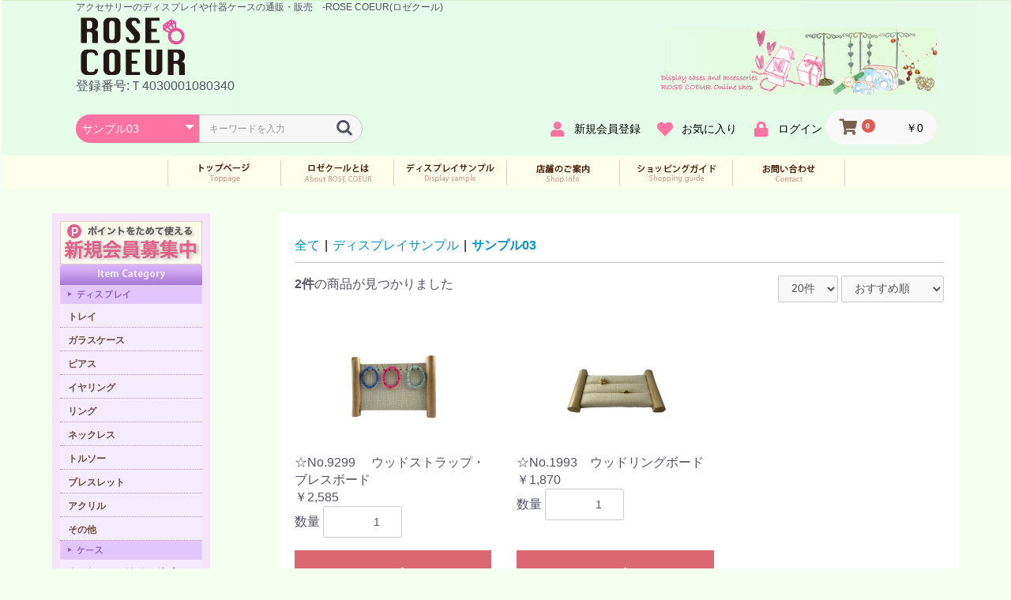

--- FILE ---
content_type: text/html; charset=UTF-8
request_url: https://www.rosecoeur.jp/products/list?category_id=39
body_size: 8637
content:
<!doctype html>
<html lang="ja">
<head prefix="og: http://ogp.me/ns# fb: http://ogp.me/ns/fb# product: http://ogp.me/ns/product#">
    <meta charset="utf-8">
    <meta name="viewport" content="width=device-width, initial-scale=1, shrink-to-fit=no">
    <meta name="eccube-csrf-token" content="q0zcf0Rmz12DnbbIFoRGn5WQLHLHYKTozGbETHQf6oE">
    <title>ロゼクール / サンプル03</title>
                <meta name="description" content="アクセサリーのディスプレイや什器ケースの通販・販売　-ROSE COEUR(ロゼクール)へようこそ！">
                    <link rel="icon" href="/html/user_data/assets/img/common/favicon.ico">
    <link rel="stylesheet" href="https://stackpath.bootstrapcdn.com/bootstrap/3.4.1/css/bootstrap.min.css" integrity="sha384-HSMxcRTRxnN+Bdg0JdbxYKrThecOKuH5zCYotlSAcp1+c8xmyTe9GYg1l9a69psu" crossorigin="anonymous">
    <link rel="stylesheet" href="https://use.fontawesome.com/releases/v5.3.1/css/all.css" integrity="sha384-mzrmE5qonljUremFsqc01SB46JvROS7bZs3IO2EmfFsd15uHvIt+Y8vEf7N7fWAU" crossorigin="anonymous">
    <link rel="stylesheet" href="//cdn.jsdelivr.net/jquery.slick/1.6.0/slick.css">
    <link rel="stylesheet" href="/html/template/default/assets/css/style.css">
        <script src="https://code.jquery.com/jquery-3.3.1.min.js" integrity="sha256-FgpCb/KJQlLNfOu91ta32o/NMZxltwRo8QtmkMRdAu8=" crossorigin="anonymous"></script>
    <script>
        $(function() {
            $.ajaxSetup({
                'headers': {
                    'ECCUBE-CSRF-TOKEN': $('meta[name="eccube-csrf-token"]').attr('content')
                }
            });
        });
    </script>
                    <link rel="stylesheet" href="/html/user_data/assets/css/custom.css">
    <link rel="stylesheet" href="/html/user_data/assets/css/customize.css">
</head>
<body id="page_product_list" class="product_page">

<div class="ec-layoutRole">
                <div class="ec-layoutRole__header">
                <!-- ▼ロゴ -->
            <div class="ec-headerRole">
    <div class="ec-headerRole__title">
        <div class="ec-headerTitle">
            <div class="ec-headerTitle__title">
<p style="font-size: 12px;">アクセサリーのディスプレイや什器ケースの通販・販売　<br class="sp-only">-ROSE COEUR(ロゼクール)</p>        
                <h1>
                    <a href="https://www.rosecoeur.jp/">
                      <img src="/html/user_data/assets/img/headerlogo.png">
                    </a>
                </h1>
                <p>登録番号:Ｔ4030001080340</p>
            </div>
        </div>
    </div>
</div>
        <!-- ▲ロゴ -->
    <!-- ▼ヘッダー(商品検索・ログインナビ・カート) -->
            <div class="ec-headerNaviRole">
    <div class="ec-headerNaviRole__left">
        <div class="ec-headerNaviRole__search">
            
<div class="ec-headerSearch">
    <form method="get" class="searchform" action="/products/list">
        <div class="ec-headerSearch__category">
            <div class="ec-select ec-select_search">
                            <select name="category_id" class="category_id"><option value="">全ての商品</option><option value="2">ディスプレイ</option><option value="40">　ネックレス＆ピアス</option><option value="18">　アクリル</option><option value="17">　ブレスレット</option><option value="16">　トルソー</option><option value="15">　ネックレス</option><option value="14">　リング</option><option value="13">　イヤリング</option><option value="12">　ピアス</option><option value="11">　ガラスケース</option><option value="10">　トレイ</option><option value="19">　その他</option><option value="5">ケース</option><option value="6">　ネックレス&amp;イヤリング・ピアス</option><option value="21">　リング</option><option value="20">　ネックレス</option><option value="22">　その他</option><option value="1">紙箱</option><option value="3">　ネックレス</option><option value="7">　リング</option><option value="8">　マルチ</option><option value="9">　その他</option><option value="23">プラケース</option><option value="24">ルースケース</option><option value="25">ポーチ</option><option value="28">　オーガンジー</option><option value="27">　革</option><option value="26">　布</option><option value="29">　その他</option><option value="30">台紙</option><option value="34">　ストラップ</option><option value="33">　ネックレス</option><option value="32">　ピアス</option><option value="31">　イヤリング</option><option value="35">　その他</option><option value="36">ディスプレイサンプル</option><option value="39" selected="selected">　サンプル03</option><option value="38">　サンプル02</option><option value="37">　サンプル01</option></select>
    
            </div>
        </div>
        <div class="ec-headerSearch__keyword">
            <div class="ec-input">
                <input type="search" name="name" maxlength="50" class="search-name" placeholder="キーワードを入力" />
                <button class="ec-headerSearch__keywordBtn" type="submit">
                    <div class="ec-icon">
                        <img src="/html/template/default/assets/icon/search-dark.svg" alt="">
                    </div>
                </button>
            </div>
        </div>
    </form>
</div>

        </div>
        <div class="ec-headerRole__navSP">
            
<div class="ec-headerNavSP">
    <i class="fas fa-bars"></i>
</div>
        </div>
    </div>
    <div class="ec-headerNaviRole__right">
        <div class="ec-headerNaviRole__nav">
            
<div class="ec-headerNav">
            <div class="ec-headerNav__item">
            <a href="https://www.rosecoeur.jp/entry">
                <i class="ec-headerNav__itemIcon fas fa-user fa-fw"></i>
                <span class="ec-headerNav__itemLink">新規会員登録</span>
            </a>
        </div>
                    <div class="ec-headerNav__item">
                <a href="https://www.rosecoeur.jp/mypage/favorite">
                    <i class="ec-headerNav__itemIcon fas fa-heart fa-fw"></i>
                    <span class="ec-headerNav__itemLink">お気に入り</span>
                </a>
            </div>
                <div class="ec-headerNav__item">
            <a href="https://www.rosecoeur.jp/mypage/login">
                <i class="ec-headerNav__itemIcon fas fa-lock fa-fw"></i>
                <span class="ec-headerNav__itemLink">ログイン</span>
            </a>
        </div>
    </div>

        </div>
        <div class="ec-headerRole__cart">
            <div class="ec-cartNaviWrap">
    <div class="ec-cartNavi">
        <i class="ec-cartNavi__icon fas fa-shopping-cart">
            <span class="ec-cartNavi__badge">0</span>
        </i>
        <div class="ec-cartNavi__label">
            <div class="ec-cartNavi__price">￥0</div>
        </div>
    </div>
            <div class="ec-cartNaviNull">
            <div class="ec-cartNaviNull__message">
                <p>現在カート内に商品はございません。</p>
            </div>
        </div>
    </div>

        </div>
    </div>
</div>

        <!-- ▲ヘッダー(商品検索・ログインナビ・カート) -->
    <!-- ▼グローバルメニュー -->
            <div class="g-navi">
<ul>
<li><a href="/"><img src="/html/user_data/assets/img/navi-top.jpg" alt="トップページ" class="imgover" hsrc="/html/user_data/assets/img/navi-top_o.jpg"></a></li>
<li><a href="/user_data/about"><img src="/html/user_data/assets/img/navi-about.jpg" alt="ロゼクールとは" class="imgover" hsrc="/html/user_data/assets/img/navi-about_o.jpg"></a></li>
<li><a href="/user_data/displaysample"><img src="/html/user_data/assets/img/navi-sample.jpg" alt="ディスプレイサンプル" class="imgover" hsrc="/html/user_data/assets/img/navi-sample_o.jpg"></a></li>
<li><a href="/user_data/shop"><img src="/html/user_data/assets/img/navi-guide.jpg" alt="店舗のご案内" class="imgover" hsrc="/html/user_data/assets/img/navi-guide_o.jpg"></a></li>
<li><a href="/guide"><img src="/html/user_data/assets/img/navi-shop.jpg" alt="ショッピングガイド" class="imgover" hsrc="/html/user_data/assets/img/navi-shop_o.jpg"></a></li>
<li><a href="https://www.rosecoeur.jp/contact"><img src="/html/user_data/assets/img/navi-contact.jpg" alt="お問い合わせ" class="imgover" hsrc="/html/user_data/assets/img/navi-contact_o.jpg"></a></li>
</ul>
</div>
        <!-- ▲グローバルメニュー -->

        </div>
    
        
    <div class="ec-layoutRole__contents">
                            <div class="ec-layoutRole__left">
                    <!-- ▼トップサイドバー -->
            <div class="leftnavi">
<div class="leftnavi-con">
<div class="imgbottom">
<a href="/entry"><img src="/html/user_data/assets/img/member.gif" alt="ポイントで使える　新規会員募集中"></a>
</div>

<ul>
<img src="/html/user_data/assets/img/left-category.jpg" alt="Item Category">
<a href="/products/list?category_id=2"><img src="/html/user_data/assets/img/leftnavi-01.gif" alt="ディスプレイ"></a>
<li><a href="/products/list?category_id=10"><span>トレイ</span></a></li>
<li><a href="/products/list?category_id=11"><span>ガラスケース</span></a></li>
<li><a href="/products/list?category_id=12"><span>ピアス</span></a></li>
<li><a href="/products/list?category_id=13"><span>イヤリング</span></a></li>
<li><a href="/products/list?category_id=14"><span>リング</span></a></li>
<li><a href="/products/list?category_id=15"><span>ネックレス</span></a></li>
<li><a href="/products/list?category_id=16"><span>トルソー</span></a></li>
<li><a href="/products/list?category_id=17"><span>ブレスレット</span></a></li>
<li><a href="/products/list?category_id=18"><span>アクリル</span></a></li>
<li><a href="/products/list?category_id=19"><span>その他</span></a></li>
</ul>
<ul>
<a href="/products/list?category_id=5"><img src="/html/user_data/assets/img/leftnavi-02.gif" alt="ケース"></a>
<li><a href="/products/list?category_id=6"><span style="font-size:11px;">ネックレス＆イヤリング.ピアス</span></a></li>
<li><a href="/products/list?category_id=20"><span>ネックレス</span></a></li>
<li><a href="/products/list?category_id=21"><span>リング</span></a></li>
<li><a href="/products/list?category_id=22"><span>その他</span></a></li>
</ul>
<ul>
<a href="/products/list?category_id=1"><img src="/html/user_data/assets/img/leftnavi-03.gif" alt="紙箱"></a>
<li><a href="/products/list?category_id=3"><span>ネックレス</span></a></li>
<li><a href="/products/list?category_id=7"><span>リング</span></a></li>
<li><a href="/products/list?category_id=8"><span>マルチ</span></a></li>
<li><a href="/products/list?category_id=9"><span>その他</span></a></li>
</ul>
<ul>
<a href="/products/list?category_id=23"><img src="/html/user_data/assets/img/leftnavi-04.gif" alt="プラケース"></a>
<a href="/products/list?category_id=24"><img src="/html/user_data/assets/img/leftnavi-05.gif" alt="ルースケース"></a>
<a href="/products/list?category_id=25"><img src="/html/user_data/assets/img/leftnavi-06.gif" alt="ポーチ"></a>
<li><a href="/products/list?category_id=26"><span>布</span></a></li>
<li><a href="/products/list?category_id=27"><span>革</span></a></li>
<li><a href="/products/list?category_id=28"><span>オーガンジー</span></a></li>
<li><a href="/products/list?category_id=29"><span>その他</span></a></li>
</ul>
<ul>
<a href="/products/list?category_id=30"><img src="/html/user_data/assets/img/leftnavi-07.gif" alt="台紙"></a>
<li><a href="/products/list?category_id=31"><span>イヤリング</span></a></li>
<li><a href="/products/list?category_id=32"><span>ピアス</span></a></li>
<li><a href="/products/list?category_id=33"><span>ネックレス</span></a></li>
<li><a href="/products/list?category_id=34"><span>ストラップ</span></a></li>
<li><a href="/products/list?category_id=35"><span>その他</span></a></li>
</ul>


<!--contact-->
<div class="left-contact">
<a href="https://looserock-case.com/products/list.php?category_id=33"><img src="/html/user_data/assets/img/whichstore_bnr.png" alt="Witch store" style="padding: 10px 0;"></a>
<a href="/contact"><img src="/html/user_data/assets/img/left-contact01.gif" alt="お電話でのご注文やお問い合わせはこちらから　03-3861-5196"></a>
<a href="/html/user_data/pdf/faxorder.pdf" target="_brank"><img src="/html/user_data/assets/img/left-contact02.gif" alt="FAXでのご注文はこちらから　03-3861-0698">
</a></div>



</div>
</div>
        <!-- ▲トップサイドバー -->

            </div>
        
                                    
        <div class="ec-layoutRole__mainWithColumn">
                        
                                    <div class="ec-searchnavRole">
            <form name="form1" id="form1" method="get" action="?">
                                    <input type="hidden" id="mode"
                           name="mode"
                           />
                                    <input type="hidden" id="category_id"
                           name="category_id"
                           value="39" />
                                    <input type="hidden" id="name"
                           name="name"
                           />
                                    <input type="hidden" id="pageno"
                           name="pageno"
                           />
                                    <input type="hidden" id="disp_number"
                           name="disp_number"
                           value="0" />
                                    <input type="hidden" id="orderby"
                           name="orderby"
                           value="0" />
                            </form>
            <div class="ec-searchnavRole__topicpath">
                <ol class="ec-topicpath">
                    <li class="ec-topicpath__item"><a href="https://www.rosecoeur.jp/products/list">全て</a>
                    </li>
                                                                        <li class="ec-topicpath__divider">|</li>
                            <li class="ec-topicpath__item"><a
                                        href="https://www.rosecoeur.jp/products/list?category_id=36">ディスプレイサンプル</a>
                            </li>
                                                    <li class="ec-topicpath__divider">|</li>
                            <li class="ec-topicpath__item--active"><a
                                        href="https://www.rosecoeur.jp/products/list?category_id=39">サンプル03</a>
                            </li>
                                                                                </ol>
            </div>
            <div class="ec-searchnavRole__infos">
                <div class="ec-searchnavRole__counter">
                                            <span class="ec-font-bold">2件</span><span>の商品が見つかりました</span>
                                    </div>
                                    <div class="ec-searchnavRole__actions">
                        <div class="ec-select">
                            <select id="" name="disp_number" class="disp-number form-control"><option value="0">20件</option><option value="1">40件</option><option value="2">60件</option></select>
                            <select id="" name="orderby" class="order-by form-control"><option value="0">おすすめ順</option><option value="1">価格が低い順</option><option value="2">価格が高い順</option><option value="3">新着順</option></select>
                        </div>
                    </div>
                            </div>
        </div>
                    <div class="ec-shelfRole">
                <ul class="ec-shelfGrid">
                                            <li class="ec-shelfGrid__item">
                            <a href="https://www.rosecoeur.jp/products/detail/60">
                                <p class="ec-shelfGrid__item-image">
                                    <img src="/html/upload/save_image/0607172242_60bdd7526c069.jpg">
                                </p>
                                <p>☆No.9299　 ウッドストラップ・ブレスボード</p>
                                                                <p class="price02-default">
                                                                            ￥2,585
                                                                    </p>
                            </a>

                                                                                            <form name="form60" id="productForm60" action="https://www.rosecoeur.jp/products/add_cart/60" method="post">
                                    <div class="ec-productRole__actions">
                                                                                <div class="ec-numberInput"><span>数量</span>
                                            <input type="number" id="quantity60" name="quantity" required="required" min="1" maxlength="9" class="quantity form-control" value="1" />
                                            
                                        </div>
                                    </div>
                                    <input type="hidden" id="product_id60" name="product_id" value="60" /><input type="hidden" id="ProductClass60" name="ProductClass" value="148" /><input type="hidden" id="_token60" name="_token" value="7sMwJTeEs7QNYyL3qRVyIJKQm1ed5-EussCoZcMgs2k" />
                                </form>
                                <div class="ec-productRole__btn">
                                    <button type="submit" class="ec-blockBtn--action add-cart" data-cartid="60" form="productForm60">
                                        カートに入れる
                                    </button>
                                </div>
                                                    </li>
                                            <li class="ec-shelfGrid__item">
                            <a href="https://www.rosecoeur.jp/products/detail/57">
                                <p class="ec-shelfGrid__item-image">
                                    <img src="/html/upload/save_image/0602171132_60b73d34a37f5.jpg">
                                </p>
                                <p>☆No.1993　ウッドリングボード</p>
                                                                <p class="price02-default">
                                                                            ￥1,870
                                                                    </p>
                            </a>

                                                                                            <form name="form57" id="productForm57" action="https://www.rosecoeur.jp/products/add_cart/57" method="post">
                                    <div class="ec-productRole__actions">
                                                                                <div class="ec-numberInput"><span>数量</span>
                                            <input type="number" id="quantity57" name="quantity" required="required" min="1" maxlength="9" class="quantity form-control" value="1" />
                                            
                                        </div>
                                    </div>
                                    <input type="hidden" id="product_id57" name="product_id" value="57" /><input type="hidden" id="ProductClass57" name="ProductClass" value="145" /><input type="hidden" id="_token57" name="_token" value="7sMwJTeEs7QNYyL3qRVyIJKQm1ed5-EussCoZcMgs2k" />
                                </form>
                                <div class="ec-productRole__btn">
                                    <button type="submit" class="ec-blockBtn--action add-cart" data-cartid="57" form="productForm57">
                                        カートに入れる
                                    </button>
                                </div>
                                                    </li>
                                    </ul>
            </div>
            <div class="ec-modal">
                <div class="ec-modal-overlay">
                    <div class="ec-modal-wrap">
                        <span class="ec-modal-close"><span class="ec-icon"><img src="/html/template/default/assets/icon/cross-dark.svg" alt=""/></span></span>
                        <div id="ec-modal-header" class="text-center">カートに追加しました。</div>
                        <div class="ec-modal-box">
                            <div class="ec-role">
                                <span class="ec-inlineBtn--cancel">お買い物を続ける</span>
                                <a href="https://www.rosecoeur.jp/cart" class="ec-inlineBtn--action">カートへ進む</a>
                            </div>
                        </div>
                    </div>
                </div>
            </div>
            <div class="ec-pagerRole">
                            </div>
            
                                </div>

                    </div>

        
                <div class="ec-layoutRole__footer">
                <!-- ▼フッターブロック -->
            <div class="ec-footerRole">
    <div class="ec-footerRole__inner">
        <ul class="ec-footerNavi">
          <div class="ec-grid6">
            <div class="ec-grid6__cell2"><p><a href="https://www.rosecoeur.jp/"><img src="/html/user_data/assets/img/footerlogo.png"></a><br>
        〒111-0053<br>東京都台東区浅草橋1-11-5鈴武浅草橋駅前ビル1F<br>
        TEL：03-3861-5196<br>FAX：03-3861-0698<br>mail：info@rosecoeur.jp<br><br>
        営業時間：平日10:00-17:00<br>（定休日：土曜・日・祝日）<br>
        <!--営業時間：平日10:00-18:00<br>第1、第2土曜10:00-17:30<br>（定休日：第3～5土曜・日・祝日）--></p></div>
        <div class="ec-grid6__cell"><p><img src="/html/user_data/assets/img/footer-info.gif"></p>
          <ul>
            <li><a href="/guide">・ご利用ガイド</a></li>
            <li><a href="/cart">・カートを見る</a></li>
            <li><a href="/user_data/shop">・店舗案内</a></li>
            <li><a href="/entry">・会員登録</a></li>
            <li><a href="https://www.rosecoeur.jp/help/privacy">・プライバシーポリシー</a></li>
            <li><a href="https://www.rosecoeur.jp/help/tradelaw">・特定商取引に基づく法律</a></li>
            <li><a href="https://www.rosecoeur.jp/contact">・お問い合わせ</a></li>
          </ul>
          </div>
          <div class="ec-grid6__cell"><p><img src="/html/user_data/assets/img/footer-item.gif"></p>
            <ul>
            <li><a href="/products/list?category_id=2">＜ディスプレイ＞</a></li>
            <li><a href="/products/list?category_id=10">・トレイ</a></li>
            <li><a href="/products/list?category_id=11">・ガラスケース</a></li>
            <li><a href="/products/list?category_id=12">・ピアス</a></li>
            <li><a href="/products/list?category_id=13">・イヤリング</a></li>
            <li><a href="/products/list?category_id=14">・リング</a></li>
            <li><a href="/products/list?category_id=15">・ネックレス</a></li>
            <li><a href="/products/list?category_id=16">・その他</a></li>
          </ul></div>
          <div class="ec-grid6__cell"><ul>
        <li><a href="/products/list?category_id=5">＜ケース＞</a></li>
        <li><a href="/products/list?category_id=6">・ネックレス＆イヤリング.ピアス</a></li>
        <li><a href="/products/list?category_id=20">・ネックレス</a></li>
        <li><a href="/products/list?category_id=21">・リング</a></li>
        <li><a href="/products/list?category_id=22">・その他</a></li>
      </ul></div>
          <div class="ec-grid6__cell">
            <ul>
        <li><a href="/products/list?category_id=1">＜紙箱＞</a></li>
        <li><a href="/products/list?category_id=3">・ネックレス</a></li>
        <li><a href="/products/list?category_id=7">・リング</a></li>
        <li><a href="/products/list?category_id=8">・マルチ</a></li>
        <li><a href="/products/list?category_id=9">その他</a></li>
        <li><a href="/products/list?category_id=23">＜プラケース＞</a></li>
        <li><a href="/products/list?category_id=24">＜ルースケース＞</a></li>
        <li><a href="/products/list?category_id=25">＜ポーチ＞</a></li>
      </ul>
          </div>
          </div>
        </ul>
    </div>
    <div class="ec-footerTitle2">
        <div class="ec-footerTitle__copyright">copyright (c) ロゼクール all rights reserved.</div>
    </div>
</div>
        <!-- ▲フッターブロック -->

        </div>
    </div><!-- ec-layoutRole -->

<div class="ec-overlayRole"></div>
<div class="ec-drawerRoleClose"><i class="fas fa-times"></i></div>
<div class="ec-drawerRole">
                    <!-- ▼商品検索 -->
            
<div class="ec-headerSearch">
    <form method="get" class="searchform" action="/products/list">
        <div class="ec-headerSearch__category">
            <div class="ec-select ec-select_search">
                            <select name="category_id" class="category_id"><option value="">全ての商品</option><option value="2">ディスプレイ</option><option value="40">　ネックレス＆ピアス</option><option value="18">　アクリル</option><option value="17">　ブレスレット</option><option value="16">　トルソー</option><option value="15">　ネックレス</option><option value="14">　リング</option><option value="13">　イヤリング</option><option value="12">　ピアス</option><option value="11">　ガラスケース</option><option value="10">　トレイ</option><option value="19">　その他</option><option value="5">ケース</option><option value="6">　ネックレス&amp;イヤリング・ピアス</option><option value="21">　リング</option><option value="20">　ネックレス</option><option value="22">　その他</option><option value="1">紙箱</option><option value="3">　ネックレス</option><option value="7">　リング</option><option value="8">　マルチ</option><option value="9">　その他</option><option value="23">プラケース</option><option value="24">ルースケース</option><option value="25">ポーチ</option><option value="28">　オーガンジー</option><option value="27">　革</option><option value="26">　布</option><option value="29">　その他</option><option value="30">台紙</option><option value="34">　ストラップ</option><option value="33">　ネックレス</option><option value="32">　ピアス</option><option value="31">　イヤリング</option><option value="35">　その他</option><option value="36">ディスプレイサンプル</option><option value="39" selected="selected">　サンプル03</option><option value="38">　サンプル02</option><option value="37">　サンプル01</option></select>
    
            </div>
        </div>
        <div class="ec-headerSearch__keyword">
            <div class="ec-input">
                <input type="search" name="name" maxlength="50" class="search-name" placeholder="キーワードを入力" />
                <button class="ec-headerSearch__keywordBtn" type="submit">
                    <div class="ec-icon">
                        <img src="/html/template/default/assets/icon/search-dark.svg" alt="">
                    </div>
                </button>
            </div>
        </div>
    </form>
</div>

        <!-- ▲商品検索 -->
    <!-- ▼カテゴリナビ(SP) -->
            


<div class="ec-headerCategoryArea">
    <div class="ec-headerCategoryArea__heading">
        <p>カテゴリ一覧</p>
    </div>
    <div class="ec-itemNav">
        <ul class="ec-itemNav__nav">
                            <li>
                            <a href="https://www.rosecoeur.jp/products/list?category_id=2">
        ディスプレイ
    </a>
            <ul>
                            <li>
                            <a href="https://www.rosecoeur.jp/products/list?category_id=40">
        ネックレス＆ピアス
    </a>
    
                </li>
                            <li>
                            <a href="https://www.rosecoeur.jp/products/list?category_id=18">
        アクリル
    </a>
    
                </li>
                            <li>
                            <a href="https://www.rosecoeur.jp/products/list?category_id=17">
        ブレスレット
    </a>
    
                </li>
                            <li>
                            <a href="https://www.rosecoeur.jp/products/list?category_id=16">
        トルソー
    </a>
    
                </li>
                            <li>
                            <a href="https://www.rosecoeur.jp/products/list?category_id=15">
        ネックレス
    </a>
    
                </li>
                            <li>
                            <a href="https://www.rosecoeur.jp/products/list?category_id=14">
        リング
    </a>
    
                </li>
                            <li>
                            <a href="https://www.rosecoeur.jp/products/list?category_id=13">
        イヤリング
    </a>
    
                </li>
                            <li>
                            <a href="https://www.rosecoeur.jp/products/list?category_id=12">
        ピアス
    </a>
    
                </li>
                            <li>
                            <a href="https://www.rosecoeur.jp/products/list?category_id=11">
        ガラスケース
    </a>
    
                </li>
                            <li>
                            <a href="https://www.rosecoeur.jp/products/list?category_id=10">
        トレイ
    </a>
    
                </li>
                            <li>
                            <a href="https://www.rosecoeur.jp/products/list?category_id=19">
        その他
    </a>
    
                </li>
                    </ul>
    
                </li>
                            <li>
                            <a href="https://www.rosecoeur.jp/products/list?category_id=5">
        ケース
    </a>
            <ul>
                            <li>
                            <a href="https://www.rosecoeur.jp/products/list?category_id=6">
        ネックレス&amp;イヤリング・ピアス
    </a>
    
                </li>
                            <li>
                            <a href="https://www.rosecoeur.jp/products/list?category_id=21">
        リング
    </a>
    
                </li>
                            <li>
                            <a href="https://www.rosecoeur.jp/products/list?category_id=20">
        ネックレス
    </a>
    
                </li>
                            <li>
                            <a href="https://www.rosecoeur.jp/products/list?category_id=22">
        その他
    </a>
    
                </li>
                    </ul>
    
                </li>
                            <li>
                            <a href="https://www.rosecoeur.jp/products/list?category_id=1">
        紙箱
    </a>
            <ul>
                            <li>
                            <a href="https://www.rosecoeur.jp/products/list?category_id=3">
        ネックレス
    </a>
    
                </li>
                            <li>
                            <a href="https://www.rosecoeur.jp/products/list?category_id=7">
        リング
    </a>
    
                </li>
                            <li>
                            <a href="https://www.rosecoeur.jp/products/list?category_id=8">
        マルチ
    </a>
    
                </li>
                            <li>
                            <a href="https://www.rosecoeur.jp/products/list?category_id=9">
        その他
    </a>
    
                </li>
                    </ul>
    
                </li>
                            <li>
                            <a href="https://www.rosecoeur.jp/products/list?category_id=23">
        プラケース
    </a>
    
                </li>
                            <li>
                            <a href="https://www.rosecoeur.jp/products/list?category_id=24">
        ルースケース
    </a>
    
                </li>
                            <li>
                            <a href="https://www.rosecoeur.jp/products/list?category_id=25">
        ポーチ
    </a>
            <ul>
                            <li>
                            <a href="https://www.rosecoeur.jp/products/list?category_id=28">
        オーガンジー
    </a>
    
                </li>
                            <li>
                            <a href="https://www.rosecoeur.jp/products/list?category_id=27">
        革
    </a>
    
                </li>
                            <li>
                            <a href="https://www.rosecoeur.jp/products/list?category_id=26">
        布
    </a>
    
                </li>
                            <li>
                            <a href="https://www.rosecoeur.jp/products/list?category_id=29">
        その他
    </a>
    
                </li>
                    </ul>
    
                </li>
                            <li>
                            <a href="https://www.rosecoeur.jp/products/list?category_id=30">
        台紙
    </a>
            <ul>
                            <li>
                            <a href="https://www.rosecoeur.jp/products/list?category_id=34">
        ストラップ
    </a>
    
                </li>
                            <li>
                            <a href="https://www.rosecoeur.jp/products/list?category_id=33">
        ネックレス
    </a>
    
                </li>
                            <li>
                            <a href="https://www.rosecoeur.jp/products/list?category_id=32">
        ピアス
    </a>
    
                </li>
                            <li>
                            <a href="https://www.rosecoeur.jp/products/list?category_id=31">
        イヤリング
    </a>
    
                </li>
                            <li>
                            <a href="https://www.rosecoeur.jp/products/list?category_id=35">
        その他
    </a>
    
                </li>
                    </ul>
    
                </li>
                            <li>
                            <a href="https://www.rosecoeur.jp/products/list?category_id=36">
        ディスプレイサンプル
    </a>
            <ul>
                            <li>
                            <a href="https://www.rosecoeur.jp/products/list?category_id=39">
        サンプル03
    </a>
    
                </li>
                            <li>
                            <a href="https://www.rosecoeur.jp/products/list?category_id=38">
        サンプル02
    </a>
    
                </li>
                            <li>
                            <a href="https://www.rosecoeur.jp/products/list?category_id=37">
        サンプル01
    </a>
    
                </li>
                    </ul>
    
                </li>
                    </ul>
    </div>
</div>

        <!-- ▲カテゴリナビ(SP) -->
    <!-- ▼ログインナビ(SP) -->
            
<div class="ec-headerLinkArea">
    <div class="ec-headerLink__list">
        <a class="ec-headerLink__item" href="https://www.rosecoeur.jp/cart">
            <div class="ec-headerLink__icon">
                <i class="fas fa-shopping-cart fa-fw"></i>
            </div>
            <span>カートを見る</span>
        </a>
                    <a class="ec-headerLink__item" href="https://www.rosecoeur.jp/entry">
                <div class="ec-headerLink__icon">
                    <i class="fas fa-user fa-fw"></i>
                </div>
                <span>新規会員登録</span>
            </a>
                            <a class="ec-headerLink__item" href="https://www.rosecoeur.jp/mypage/favorite">
                    <div class="ec-headerLink__icon">
                        <i class="fas fa-heart fa-fw"></i>
                    </div>
                    <span>お気に入り</span>
                </a>
                        <a class="ec-headerLink__item" href="https://www.rosecoeur.jp/mypage/login">
                <div class="ec-headerLink__icon">
                    <i class="fas fa-lock fa-fw"></i>
                </div>
                <span>ログイン</span>
            </a>
                <a class="ec-headerLink__item" href="https://www.rosecoeur.jp/">
            <div class="ec-headerLink__icon">
                <i class="fas fa-home fa-fw"></i>
            </div>
            <span>ホームに戻る</span>
        </a>
    </div>
</div>

        <!-- ▲ログインナビ(SP) -->

    </div>
<div class="ec-blockTopBtn pagetop">ページトップへ</div>
<script src="https://stackpath.bootstrapcdn.com/bootstrap/3.4.1/js/bootstrap.min.js" integrity="sha384-aJ21OjlMXNL5UyIl/XNwTMqvzeRMZH2w8c5cRVpzpU8Y5bApTppSuUkhZXN0VxHd" crossorigin="anonymous"></script>
<script src="https://cdn.jsdelivr.net/jquery.slick/1.6.0/slick.min.js"></script>
<script>
var eccube_lang = {
    "common.delete_confirm":"削除してもよろしいですか?"
}
</script><script src="/html/template/default/assets/js/function.js"></script>
<script src="/html/template/default/assets/js/eccube.js"></script>
    <script>
        eccube.productsClassCategories = {
                        "60": {"__unselected":{"__unselected":{"name":"\u9078\u629e\u3057\u3066\u304f\u3060\u3055\u3044","product_class_id":""}},"__unselected2":{"#":{"classcategory_id2":"","name":"","stock_find":true,"price01":"","price02":"2,350","price01_inc_tax":"","price02_inc_tax":"2,585","product_class_id":"148","product_code":"9299","sale_type":"1"}}},                         "57": {"__unselected":{"__unselected":{"name":"\u9078\u629e\u3057\u3066\u304f\u3060\u3055\u3044","product_class_id":""}},"__unselected2":{"#":{"classcategory_id2":"","name":"","stock_find":true,"price01":"","price02":"1,700","price01_inc_tax":"","price02_inc_tax":"1,870","product_class_id":"145","product_code":"1993","sale_type":"1"}}}                    };

        $(function() {

            // 表示件数を変更
            $('.disp-number').change(function() {
                var dispNumber = $(this).val();
                $('#disp_number').val(dispNumber);
                $('#pageno').val(1);
                $("#form1").submit();
            });

            // 並び順を変更
            $('.order-by').change(function() {
                var orderBy = $(this).val();
                $('#orderby').val(orderBy);
                $('#pageno').val(1);
                $("#form1").submit();
            });

            $('.add-cart').on('click', function(e) {
                var $form = $(this).parents('li').find('form');

                // 個数フォームのチェック
                var $quantity = $form.parent().find('.quantity');
                if ($quantity.val() < 1) {
                    $quantity[0].setCustomValidity('1以上で入力してください。');
                    setTimeout(function() {
                        loadingOverlay('hide');
                    }, 100);
                    return true;
                } else {
                    $quantity[0].setCustomValidity('');
                }
                e.preventDefault();
                $.ajax({
                    url: $form.attr('action'),
                    type: $form.attr('method'),
                    data: $form.serialize(),
                    dataType: 'json',
                    beforeSend: function(xhr, settings) {
                        // Buttonを無効にする
                        $('.add-cart').prop('disabled', true);
                    }
                }).done(function(data) {
                    // レスポンス内のメッセージをalertで表示
                    $.each(data.messages, function() {
                        $('#ec-modal-header').html(this);
                    });

                    $('.ec-modal').show()

                    // カートブロックを更新する
                    $.ajax({
                        url: 'https://www.rosecoeur.jp/block/cart',
                        type: 'GET',
                        dataType: 'html'
                    }).done(function(html) {
                        $('.ec-headerRole__cart').html(html);
                    });
                }).fail(function(data) {
                    alert('カートへの追加に失敗しました。');
                }).always(function(data) {
                    // Buttonを有効にする
                    $('.add-cart').prop('disabled', false);
                });
            });
        });

        $('.ec-modal-overlay, .ec-modal .ec-inlineBtn--cancel').on('click', function() {
            $('.ec-modal').hide()
        });
    </script>
  <script src="/html/user_data/assets/js/rollover.js"></script>
    <script src="/html/user_data/assets/js/customize.js"></script>
</body>
</html>


--- FILE ---
content_type: text/css
request_url: https://www.rosecoeur.jp/html/user_data/assets/css/custom.css
body_size: 2942
content:
@charset "utf-8";
/* カスタマイズ用CSS */
@media (max-width: 767px) {
.pc-only {
    display: none !important;
  }  }
@media (min-width: 768px) {
.sp-only {
      display: none !important;
    }
}

body {
font-family: "ヒラギノ角ゴ Pro W3", "Hiragino Kaku Gothic Pro", "メイリオ", Meiryo, Osaka, "ＭＳ Ｐゴシック", "MS PGothic", sans-serif;
color: #6f4e3b;
background: #f4fff0 url(../img/body-back.jpg) repeat-y;
}
.ec-layoutRole {
background: #f4fff0;
}

/*レイアウト*/
.ec-layoutRole .ec-layoutRole__mainWithColumn {
    background-color: #fff;
  margin-top: 30px;
}

@media (min-width: 768px){
.ec-layoutRole .ec-layoutRole__left{
    padding-top: 30px;
  }
}


/*お知らせ*/
@media (min-width: 768px){
  .ec-newsRole .ec-newsRole__news {
      border: 16px solid #fbf7dc;
      padding: 20px 30px;
      background-color: #Fff;
  margin-bottom: 2em;
  }
}
.ec-newsRole .ec-newsRole__newsCloseBtn{
      background: #e2c5fd;
}
.ec-inlineBtn--top{
background-color: #e2c5fd;
border-color: #e2c5fd;
margin-top: 5px;
}
.ec-inlineBtn--top:hover {
  color: white;
  background-color: #fd8fb2;
  border-color: #fd8fb2;
}
.text-right{
  text-align: right;
}


/*グローバルメニュー*/
.ec-globalNaviRole {
margin: 0 auto;
padding-left: 20px;
padding-right: 20px;
box-sizing: border-box;
font-size: 16px;
line-height: 1.4;
-webkit-text-size-adjust: 100%;
width: 100%;
max-width: 1130px;
display: none;
color: #523400;
}

@media only screen and (min-width: 768px){
  .ec-globalNaviRole{
      display: block;
      width: 100%;
  }
}
.ec-globalNaviRole{
background: #ff73a3;
      max-width: 100%;
}

.ec-globalNav{
max-width: 1200px;
display: flex;
margin: auto;
}
.ec-itemNav__nav span{
  display: block;
}
.ec-globalNav ul{
list-style: none;
width: 100%;
}
.gnav a{
  font-weight: 500 !important;
}
div.g-navi{
background-color: #fdffea;
width: 100%;
height: 43px;
}

.g-navi ul{
padding: 0;
margin-left: auto;
margin-right: auto;
}
.g-navi li {
    margin: 0px;
    padding: 0px;
    list-style: none;
    float: left;
    line-height: 0;
    vertical-align: bottom;
    zoom: 1;
}
@media (min-width: 768px){
.g-navi ul{
  max-width: 858px;
  }
}
@media (max-width: 767px) {
  .g-navi li{
  width: 50%;
  background-color: #fdffea;
  text-align: center;
  }
}



.ec-headerNavSP {
  left: auto;
  right: 10px;
}

/*ロゴ*/
.ec-headerRole{
  padding-top: 0;
}
.ec-headerTitle .ec-headerTitle__title{
  text-align: left;
}
.ec-headerTitle__title{
  background: url("../img/header-back.jpg") no-repeat;
  background-position: right bottom;
  min-height: 87px;
}
@media (max-width: 767px) {
  .ec-headerTitle__title{
    background-size: 50%;
  }
}

.ec-headerTitle .ec-headerTitle__title a{
  margin-bottom: 0;
}
@media only screen and (min-width: 768px){
  .ec-headerNaviRole {
      padding-bottom: 0px;
  }
}

/*ドロワー*/
.ec-drawerRole {
  background: #ff73a3;
}
.ec-drawerRole .ec-headerLinkArea {
    background: #ff73a3;
}

/*特表*/
.ec-role{
  color: #523400;
}
/**/
.ec-layoutRole__header{
  position: relative;
  background: url(../img/header-barback.jpg) repeat-y;
  border-top: 1px solid #d5f5c9;
  margin-left: 2px;
  background-size: cover;
  background-position: top;
}

.ec-headerNav .ec-headerNav__itemIcon{
  color: #ff73a3;
}
.ec-cartNavi  i{
  color: #77614d;
}
.ec-headerSearch .ec-headerSearch__category .ec-select.ec-select_search{
  background: #ff73a3;
}


.ec-productRole .ec-productRole__category a {
  color: #ff73a3;
}

.ec-itemNav__nav li a {
  color: #523400;
}




/*------ボタン------*/

.button.inverse {
display: inline-block;
    min-width: 0px;
    margin: 0;
    padding: 1em 1em;
    border: 0;
    border-radius: 0px;
    line-height: 1;
    text-align: center;
    text-decoration: none;
    appearance: none;
    transition: .3s;
    border: 0;
    border-radius: 0px;
    background: #6dcc75;
    color: #fff;
}

.ec-blockBtn--action {
    color: #fff;
    background-color: #db6773;
    border-color: #db6773;
}
.ec-blockBtn--action:hover {
    color: #fff;
    background-color: #ff73a3;
    border-color: #ff73a3;
}

.ec-footerNavi {
    color: #523400;
    font-size: 14px;
  text-align: left;
}
.ec-footerRole {
    border-top:none;
    margin-top: 30px;
    margin-left: 2px;
    line-height: 1.3em;
    font-size: 11px;
    border-bottom: solid 1px #d5f6c9;
    background-color: #fcf8dd;
}
.ec-footerRole__inner ul{
  padding: 0;
}
.ec-footerRole__inner ul li{
  line-height: 1.6;
}
@media (max-width: 767px) {
  .ec-footerRole__inner{
text-align: center;
  padding-top: 2em;
  padding-left: 2em;
  }
}


@media (min-width: 768px) {
.ec-footerRole .ec-footerRole__inner img {
    width: auto;
}
  .ec-footerTitle {
      padding: 0px 0 50px;
  }
.ec-footerRole .ec-footerRole__inner{
      color: #523400;
}
.ec-footerRole__inner .w20{
    width: 20%;
  }

}
.ec-footerRole__inner .footerinfo{
margin-bottom: 20px;
}
.ec-footerRole__inner ul{
  list-style: none;
}

@media (min-width: 768px){
.ec-footerNavi .ec-footerNavi__link a {
      text-decoration: none;
  }
.ec-footerNavi .ec-footerNavi__link {
      display: inline-block;
      display: block;
      text-align: left;
        margin-bottom: 1em;
  }

}




.ec-footerTitle__copyright{
  background-color: #ff73a3;
  color: #fff;
  font-size: 14px;
  text-align: center;
  padding-top: 10px;
  padding-bottom: 10px;
  margin-top: 40px;
}

.ec-blockTopBtn {
  background-color: #ff73a3;
}


/*商品*/
.ec-layoutRole__main{
      padding-top: 2em;
}

@media only screen and (min-width: 768px){
  .ec-shelfGrid .ec-shelfGrid__item-image {
    height: 150px;
  }
}

.ec-shelfGrid__item .ec-productRole__actions .ec-select select {
    width: 100%;
  }







/*サイドバー*/
.leftnavi{
	width:200px;
	float:left;
	background:#f5e5fb;
	margin:0px 20px 20px 1px;
	display:inline;
}

.leftnavi-con{
	width:180px;
	margin:10px;
}


/*--navigation--*/
.leftnavi-con ul{
	margin:0px;
	padding:0px;
	font-size:1px;
}

.leftnavi-con li{
	margin:0px;
	padding:0px;
	list-style:none;
	border-bottom:dotted 1px #b48bda;
	background:#f5ebfe;
	width:180px;
	height:30px;
	position:relative;
	display:block;
	line-height:0;
	vertical-align:bottom;

}

.leftnavi-con li a{
	width:180px;
	height:30px;
	display:block;
	line-height:normal;
	color:#6f4e3b;
	zoom: 1;

}

.leftnavi-con li a:hover{
	background:#eedbff;
	width:180px;
	height:30px;
	display:block;
	text-decoration:none;
}

.leftnavi-con li span{
	font-size:12px;
	font-weight:bold;
	position:absolute;
	top:8px;
	left:10px;
	width:170px;
}


/*メインビジュアル*/
.main_visual{
  margin-top: 30px;
}

/*下層*/
.ec-pageHeader h1{
  color: #6f4e3b;
  padding-left: 10px;
}

.ec-pageHeader{
  margin-top: 20px;
}
/*ロゼクールとは*/
.about {
background: url(../img/about-back.jpg) no-repeat;
background-size: cover;
padding: 20px;
background-position: center;
}

/*店舗のご案内*/
.company {
  background-size: cover;
  padding: 20px;
  background: #f9f7ee;
}
.contact-btn{
  margin-bottom: 3em;
}

/*商品詳細*/
@media(min-width: 768px){
  .ec-productRole .ec-productRole__title .ec-headingTitle {
      font-size: 20px;
      font-weight: 600;
  }
}
.ec-productRole {
      padding-top: 50px;
}


/*ご利用ガイド*/
@media(min-width: 768px){
  #guideLink{
  display: flex;
  }
}

#guideLink a {
   text-decoration: none;
}
#guideLink ul li {
   display: inline;
   padding: 0 7px;
}
@media(max-width: 767px){
  #guideLink ul li {
      display: block;
  }
}
#method,#payment,#delivery,#tax,#return{
  margin-bottom: 2em;
}

/*ディスプレイサンプル*/
.ec-off2Grid .ec-off2Grid__cell{
  margin-bottom: 2em;
}
.ec-newItemRole h4 {
    margin: 0px 0px 10px 0px;
      padding: 8px 0px 3px 25px;
    font-size: 14px;
    background: url("../img/h4-back.jpg") no-repeat;
    height: 26px;
    color: #FFFFFF;
    font-weight: 600;
    background-size: cover;
}




@media only screen and (min-width: 768px){
  .ec-shelfGrid .ec-shelfGrid__item {
    width: 33%;
  }
}
table.posttype th{
background: #F5F7F8;
padding-bottom: 1em;
padding-top: 1em;
}


--- FILE ---
content_type: text/css
request_url: https://www.rosecoeur.jp/html/user_data/assets/css/customize.css
body_size: 49
content:
@charset "utf-8";
/* カスタマイズ用CSS */
